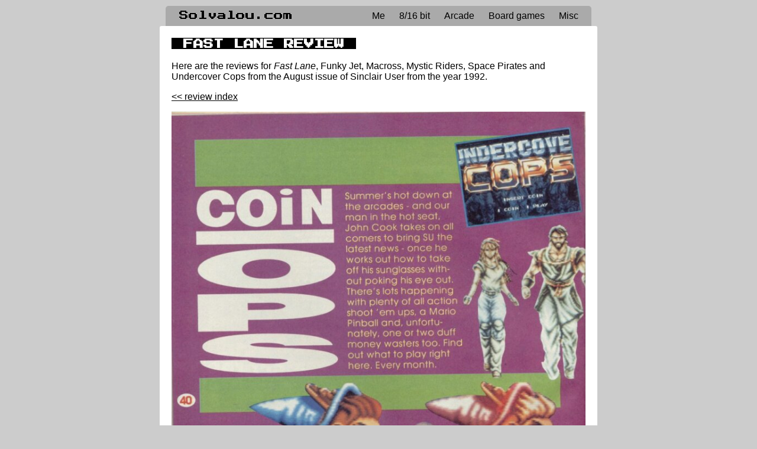

--- FILE ---
content_type: text/html; charset=utf-8
request_url: https://solvalou.com/arcade/reviews/152/126
body_size: 2361
content:
<!DOCTYPE html>
<html>

<head>
  <!-- Google Tag Manager -->
  <script>
    (function (w, d, s, l, i) {
      w[l] = w[l] || [];
      w[l].push({ "gtm.start": new Date().getTime(), event: "gtm.js" });
      var f = d.getElementsByTagName(s)[0],
        j = d.createElement(s),
        dl = l != "dataLayer" ? "&l=" + l : "";
      j.async = true;
      j.src = "https://www.googletagmanager.com/gtm.js?id=" + i + dl;
      f.parentNode.insertBefore(j, f);
    })(window, document, "script", "dataLayer", "GTM-59ZTP57");
  </script>
  <!-- End Google Tag Manager -->

   

  <title>Fast Lane review</title>
  <meta name="description" content="Contemporary review from 1992" />

  <meta property="og:site_name" content="Fast Lane review" />
  <meta property="og:type" content="website" />

  <meta name="twitter:title" content="Fast Lane review" />
  <meta name="twitter:description" content="Contemporary review from 1992" />

  <link href="https://fonts.googleapis.com/css?family=Noto+Serif|Press+Start+2P" rel="stylesheet" />
  <link rel="stylesheet"
    href="https://fonts.googleapis.com/css2?family=Material+Symbols+Outlined:opsz,wght,FILL,GRAD@24,400,0,0" />
  <meta charset="UTF-8" />
  <meta name="viewport" content="width=device-width, initial-scale=1.0">

  <script>
    window.googleBucketUrlPrefix = "https://storage.googleapis.com/solvalou/";
  </script>

  
  <link rel="stylesheet" type="text/css" href="/static/main.css" />
  <script type="module" src="/static/main.js"></script>
  

  
</head>

<body class="">
  <!-- Google Tag Manager (noscript) -->
  <noscript><iframe src="https://www.googletagmanager.com/ns.html?id=GTM-59ZTP57" height="0" width="0"
      style="display: none; visibility: hidden"></iframe></noscript>
  <!-- End Google Tag Manager (noscript) -->
  <nav>
    <div class="navbar">
      <span>
        <a class="front" href="/">Solvalou.com</a>
      </span>
      <span class="links">
        <span>
          <a href="/me">Me</a>
        </span>
        <span>
          <a>8/16 bit</a>
          <div class="menu">
            <div>
              <b>Pelit-books:</b>
              <a href="/pelit">Searchable/filterable list of game reviews</a>
            </div>
            <div>
              <b>Network tools for vintage computers:</b>
              <a href="/ai">ChatGPT Telnet Gateway</a>
              <a href="/whdownload">WHDownload Telnet Service</a>
              <a href="/xfer">XFER the File Browser/Transfer Server</a>
            </div>
            <div>
              <b>Collection:</b>
              <a href="/collection">My collection</a>
              <a href="/">Games for sale (front page)</a>
            </div>
            <div>
              <b>ZX Spectrum:</b>
              <a href="https://zxspectrumimagecomposer.solvalou.com" target="_blank">ZX Image Composer (Photoshop for
                Speccy images)<span class="material-symbols-outlined">new_window</span></a>
              <a href="https://dynamitedanmultiplayer.solvalou.com" target="_blank">Dynamite Dan Multiplayer (map
                explorer)<span class="material-symbols-outlined">new_window</span></a>
              <a href="/speccy/maps">Game maps</a>
              <a href="/speccy/starion">Starion</a>
              <a href="/speccy/quiz">Sinclair User Mega Quiz</a>
              <a href="/speccy/misc">Misc stuff</a>
            </div>
            <div>
              <b>Commodore 64:</b>
              <a href="/c64/raharuhtinas">Instructions for RahaRuhtinas (1984)</a>
            </div>
          </div>
        </span>
        <span>
          <a>Arcade</a>
          <div class="menu">
            <div>
              <b>Collection:</b>
              <a href="/arcade/collection">My arcade PCB collection</a>
              <a href="/arcade/wanted">Games I am looking for</a>
            </div>
            <div>
              <b>Magazines:</b>
              <a href="/arcade/reviews">Magazine scan review/tip archive</a>
            </div>
            <div>
              <b>Tech:</b>
              <a href="/arcade/beginner">For beginner</a>
              <a href="/arcade/roms">ROMs</a>
              <a href="/arcade/naomi">Naomi/Capcom</a>
              <a href="/arcade/egret">Taito Egret</a>
              <a href="/arcade/taitof3">All-regioning Taito F3</a>
            </div>
            <div>
              <b>Game extras:</b>
              <a href="/arcade/salamander">Salamander anime</a>
              <a href="/arcade/xexex">Xexex soundtrack</a>
            </div>
            <div>
              <b>Misc:</b>
              <a href="/arcade/trivia">Trivia challenge</a>
            </div>
          </div>
        </span>
        <span>
          <a>Board games</a>
          <div class="menu">
            <div>
              <b>Full Metal Planete:</b>
              <a href="/boardgames/fmp">Index</a>
              <a href="/boardgames/fmp/rules">Rules</a>
              <a href="/boardgames/fmp/expansion">Expansion Set rules</a>
              <a href="/boardgames/fmp/variations">Variations</a>
              <a href="/boardgames/fmp/beginners">Tips</a>
              <a href="/boardgames/fmp/versions">Versions</a>
            </div>
            <div>
              <b>Super Xevious:</b>
              <a href="/boardgames/xevious">Index</a>
              <a href="/boardgames/xevious/rules">English rules</a>
              <a href="/boardgames/xevious/stages">Stage maps</a>
              <a href="/boardgames/xevious/cards">Cards</a>
              <a href="/boardgames/xevious/illustrations">Illustrations</a>
            </div>
          </div>
        </span>
        <span>
          <a>Misc</a>
          <div class="menu">
            <div>
              <a href="/nautilus">Nautilus</a>
            </div>
            <div>
              <a href="/points">Wave simulator</a>
            </div>
            <div>
              <a href="/composite">Video signal simulator</a>
            </div>
            <div>
              <a href="/waveMatcher">Wave matcher</a>
            </div>
            <div>
              <a href="/kuha">Kuha ei&nbsp;lopu kesken</a>
            </div>
            <div>
              <a href="https://stereogram.solvalou.com" target="_blank">Stereogram generator tool<span
                  class="material-symbols-outlined">new_window</span></a>
            </div>
            <div>
              <a href="https://castle.solvalou.com" target="_blank">Castle multiplayer game<span
                  class="material-symbols-outlined">new_window</span></a>
            </div>
          </div>
        </span>
      </span>
    </div>
  </nav>
  <article class="">
    
<div id="_arcade">

	

	

	<h1>Fast Lane REVIEW</h1>
	<p>
		Here are the reviews for
		
		
		<i>
			Fast Lane</i>, 
		
		
			Funky Jet, 
		
		
			Macross, 
		
		
			Mystic Riders, 
		
		
			Space Pirates
		 and 
		
			Undercover Cops
		from the August issue of Sinclair User from the year 1992.
	</p>
	
	<p>
		<a href="../../reviews">&lt;&lt; review index</a>
	</p>
	<p>
		
		<img class="responsive" src="https://storage.googleapis.com/solvalou/reviews/342.jpg" />
		
		<img class="responsive" src="https://storage.googleapis.com/solvalou/reviews/343.jpg" />
		
		<img class="responsive" src="https://storage.googleapis.com/solvalou/reviews/344.jpg" />
		
	</p>


</div>

  </article>
  <footer>
    &quot;Respect is a rational process&quot;<br />
    &nbsp;- McCoy, &#34;The Galileo Seven&#34;, stardate 2822.3
  </footer>
</body>

</html>